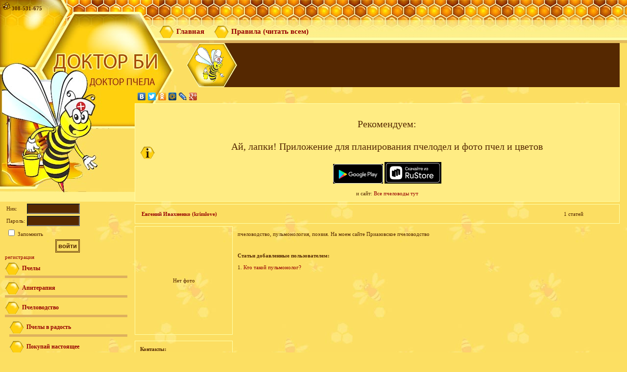

--- FILE ---
content_type: text/html; charset=UTF-8
request_url: https://doctorbee.ru/user/krimlove/
body_size: 3976
content:
<!DOCTYPE html> 
<html lang="ru">
<head>
<meta http-equiv="content-type" content="text/html; charset=UTF-8" >
<title>Пользователи:  Евгений Ивахненко (krimlove)</title>
	<meta name="Keywords" content="Евгений Ивахненко">
	<meta name="Description" content="Пользователи нашего сайта: Евгений Ивахненко">
	<meta name="robots" content="index, follow">
<link rel="stylesheet" type="text/css" href="/style.css">
<link rel="icon" href="/favicon.ico" type="image/x-icon"> 
<link rel="shortcut icon" href="/favicon.ico" type="image/x-icon"> 
<link rel="alternate" type="application/rss+xml" href="/rss.php" >
<meta name='yandex-verification' content='62e1bc3a8ea71af9' />
</head>

<body>

<table width="100%" cellspacing="0" cellpadding="0" border="0">
<tr><td width="100%">

<table width="100%" cellspacing="0" cellpadding="0" border="0">
<tr style="background:url(/img/top.jpg) #EE9502 left top repeat-x;">
<td width="325" height="88" style="background:url(/img/logo1.jpg) left top no-repeat;">
 <div style="position:absolute; left:5px; top:5px;">
 <img src="/img/icq.gif" alt="icq" width="16" height="16"><b> 308-531-675</b>
</div></td>
<td valign="bottom" >
<!-- меню-->
<div class="menu" onmouseout="this.className='menu'" onmouseover='this.className="hamenu"' onclick='window.location.href="/"'><a class="amenu" href="/">Главная</a></div>
<div class="menu" onmouseout="this.className='menu'" onmouseover='this.className="hamenu"' onclick='window.location.href="/pravila.html"'><a class="amenu" href="/pravila.html">Правила (читать всем)</a></div>

<!-- <div class="menu" onmouseout="this.className='menu'" onmouseover='this.className="hamenu"' onclick='window.location.href="/medovaya_yarmarka/"'><a class="amenu" href="/medovaya_yarmarka/">Медовая ярмарка</a></div>
<div class="menu" onmouseout="this.className='menu'" onmouseover='this.className="hamenu"' onclick='window.location.href="/apiterapiya/"'><a class="amenu" href="/apiterapiya/">Апитерапия</a></div>
<div class="menu" onmouseout="this.className='menu'" onmouseover='this.className="hamenu"' onclick='window.location.href="/pchelovod/"'><a class="amenu" href="/pchelovod/">Пчеловодство</a></div>
<div class="menu" onmouseout="this.className='menu'" onmouseover='this.className="hamenu"' onclick='window.location.href="/tentorium/"'><a class="amenu" href="/tentorium/">Тенториум</a></div>
<div class="menu" onmouseout="this.className='menu'" onmouseover='this.className="hamenu"' onclick='window.location.href="/author.php"'><a class="amenu" href="/author.php">Авторы</a></div>-->

<!--
<div class="menu" onmouseout="this.className='menu'" onmouseover="this.className='hamenu'" onclick='window.location.href="/catalog.php"'><a class="amenu" href="/catalog.php">Продукция</a></div>
 меню-->
 
</td>

</tr>
</table>

<table width="100%" cellspacing="0" cellpadding="0" border="0"  style="background: url(/img/logobig3.jpg) left top no-repeat;">
<tr >
<td width="228" style="padding: 325px 0px 0px 10px; " valign="top">

		<form method="POST" name="enter" >
		<table border="0">
		<tr>
			<td style="font: 10px;">Ник:</td>
			<td><input class="ent" type="text" name="user" value="" size="12" /></td>
		</tr>
		<tr>	
			<td style="font: 10px;">Пароль:</td>
			<td > <input class="ent" type="password" name="pass" size="12" /></td>
		</tr>
		
		<tr>
		<td style="font: 10px;" colspan="2">
		<input  type="checkbox" name="zapomni" value="1"> Запомнить</input>
		<input type="hidden" name="key" value='029965943be49743e54fa5fdc79f8702'></input>
		</td>
		</tr>
		<tr>
		<td colspan="2" style="text-align:right;"><input type="submit" class="buttons" value="войти" /></td>
		</tr>
		</table>
		
		<a  href="/admin/reguser.php" >регистрация</a>

		</form><div class="m"><div style="margin-left:0px; text-align:left; "  ><a href="/pchely/"  class="menug"  >Пчелы</a></div></div><div class="m"><div style="margin-left:0px; text-align:left; "  ><a href="/apiterapiya/"  class="menug"  >Апитерапия</a></div></div><div class="m"><div style="margin-left:0px; text-align:left; "  ><a href="/pchelovod/"  class="menug"  >Пчеловодство</a></div></div><div class="m"><div style="margin-left:9px; text-align:left; "  ><a href="/pchelovod/pchely_v_radost/"  class="menug"  >Пчелы в радость</a></div></div><div class="m"><div style="margin-left:9px; text-align:left; "  ><a href="/pchelovod/gde/"  class="menug"  >Покупай настоящее</a></div></div><div class="m"><div style="margin-left:0px; text-align:left; "  ><a href="/produkty_pchelovodstva/"  class="menug"  >Продукты пчеловодства</a></div></div><div class="m"><div style="margin-left:0px; text-align:left; "  ><a href="/pchely_vokrug_nas/"  class="menug"  >Пчелы вокруг нас</a></div></div><div class="m"><div style="margin-left:0px; text-align:left; "  ><a href="/medovaya_kuhna/"  class="menug"  >Медовая кухня</a></div></div><div class="m"><div style="margin-left:0px; text-align:left; "  ><a href="/krasota/"  class="menug"  >Красота и здоровье</a></div></div><div class="m"><div style="margin-left:0px; text-align:left; "  ><a href="/tentorium/"  class="menug"  >Применение тенториума</a></div></div><br><br>
<div class="info">
Рекомендуем ознакомится
</div>
<noindex>
<a rel="nofollow" href="http://www.pchelovod.com/url.php?link=YToyOntzOjEwOiJjdXN0b21lcklEIjtzOjU6IjI4MjY1IjtzOjM6InVybCI7czoyNToiaHR0cDovL3d3dy5wY2hlbG92b2QuY29tLyI7fQ=="><img src="/img/web_pchelocom_250_250.gif"></a>
</noindex>

<br><br><a href="/promo.html">[Ваш материал здесь!]</a><br><br><div class="info">Продукция тенториума</div><div class="m"><div style="margin-left:0px; text-align:left; "  ><a href="/draje_tentorium/"  class="menug"  >Драже</a></div></div><div class="m"><div style="margin-left:0px; text-align:left; "  ><a href="/medovie_kompozicii/"  class="menug"  >Медовые композиции</a></div></div><div class="m"><div style="margin-left:0px; text-align:left; "  ><a href="/apibalzamy/"  class="menug"  >Апибальзамы</a></div></div><div class="m"><div style="margin-left:0px; text-align:left; "  ><a href="/krema_mazy/"  class="menug"  >Крема-мази</a></div></div><div class="m"><div style="margin-left:0px; text-align:left; "  ><a href="/uhod_za_kojey/"  class="menug"  >Уход за кожей</a></div></div><div style="margin-top:10px; padding:5px; border-top:5px solid #FFEF8D;">
Наше богатство: 
<a href="/users/"><b> пользователи</b></a>
</div>
<div style="margin-top:10px; padding:10px; border-top:5px solid #FFEF8D;">
наша кнопка:
<br>
<a href="/knopka.php" title='Получить кнопку'><img src="/logo.gif" width="88" height="31" alt="Апитерапия и Пчеловодсто." style="border:1px solid #000000;"></a>

<!--
<noindex>
<br><br>
подпишитесь на наши рассылки!
<br><br>
 <a target="_new" rel="nofollow" href="http://subscribe.ru/catalog/science.health.propolisom"><img 
alt="Рассылка 'Лечение прополисом'"
border="0" width="88" height="31"
src="http://subscribe.ru/stat/science.health.propolisom/count.png?rating.raritet.ny"></a>

<br>
</noindex>
-->
</div>

<img src="" width="228" height="0">



</td>
<td valign="top" style="padding-right:15px; ">
<table width="100%" cellspacing="0" cellpadding="0" ><tr height="90"><td width="120">&nbsp;</td><td width="107" height="90" class="muh">&nbsp;</td>
<td class="muh2" style="padding-left:20px;">

<!-- Че надоть -->
</td></tr></table>

<!--<div style="padding:30px;">&nbsp;</div>-->
<!--<img src="" width="100" height="100" align="left"> background: url(/img/logo3.jpg) left top no-repeat;-->

<div style='padding-top:5px;padding-left:15px;padding-bottom:15px;'>
<script type="text/javascript" src="//yandex.st/share/share.js" charset="utf-8"></script>
<div class="yashare-auto-init" data-yashareL10n="ru" data-yashareType="none" data-yashareQuickServices="yaru,vkontakte,facebook,twitter,odnoklassniki,moimir,lj,friendfeed,moikrug,gplus"></div> 






    <div class="info">
       <center>
        
            <div style="font-size:20px;padding:20px;">
                Рекомендуем:<br>
                <br>Ай, лапки! Приложение для планирования пчелодел и фото пчел и цветов</div>
        
        <a href="https://play.google.com/store/apps/details?id=com.ilapki&utm_source=doctorbee&utm_medium=organic&utm_campaign=userlink&utm_content=admin" ><img src="https://ilapki.com/img/google_play_icon.png" style="background-color:#000000;"></a>
        <a href="https://www.rustore.ru/catalog/app/com.ilapki"><img src="https://ilapki.com/img/ru_store_icon.png" style="background-color:#000000;"></a>
        <br><br>
        и сайт: <a href="https://ilapki.com/">Все пчеловоды тут</a>
        
        </center>
    </div>

<div class='info3' ><table width="100%"><td><a href="/user/krimlove/" title="Информация о Евгений Ивахненко"><b>Евгений Ивахненко (krimlove) </a> </b>
</td><td width=100>1 статей</td></table></div><table width="100%" cellspacing="0" cellpadding="0"><tr><td width="200" valign="top"><table cellspacing="0" cellpadding="0"><td class="info3" style="height:200px; width:200px; text-align:center;">Нет фото</td></table>
 <br>
  <div class='info3' ><b>Контакты:</b> <br>
  <br>web: <a title="Идти на сайт" href="www.bee2bee.com.ua">www.bee2bee.com.ua</a><br><br></div>
  </td><td valign="top" style="padding:10px;">пчеловодство, пульмонология, поэзия. На моем сайте Приазовское пчеловодство <br><br></div><div style='margin-top:20px;'><b>Статьи добавленные пользователем:</b><br><br><div>1. <a href="/krasota/httpbee2beecomuakto_takoj_pulmonologmore_9.html"> Кто такой пульмонолог?</a></div></div> 
 </td></tr></table></div>


</td>


</tr>
</table>


<!-- footer-->
<table width="100%" cellspacing="0" cellpadding="0"><tr>
<td valign="top" height="80" style="background: url(/img/footer.gif) #B85500 left top no-repeat; border-top: solid #FFFFAB 5px; padding: 10px 20px 10px 20px; font-size:10px;">
&copy; 2008 "Доктор Би" - социальная сеть о пчеловодстве,  продуктах пчеловодства, мёде, прополисе, пчелином яде, перге, воске, лекарственных средств на их основе и применении в медицине (Апитерапии).
<br>
<br>
<div style="padding-left:50px;"> <a href="/user/root/"> реклама на сайте</a></div>
<br>
</td>
<td width="300" style="background: url(/img/footer2.gif) #B85500 left top no-repeat; border-top: solid #FFFFAB 5px; padding: 10px 20px 10px 100px;">
&nbsp; <noindex>


<!--LiveInternet counter--><script type="text/javascript"><!--
document.write("<a rel='nofollow' href='http://www.liveinternet.ru/click' "+
"target=_blank><img src='http://counter.yadro.ru/hit?t21.17;r"+
escape(document.referrer)+((typeof(screen)=="undefined")?"":
";s"+screen.width+"*"+screen.height+"*"+(screen.colorDepth?
screen.colorDepth:screen.pixelDepth))+";u"+escape(document.URL)+
";"+Math.random()+
"' alt='' title='LiveInternet: показано число просмотров за 24"+
" часа, посетителей за 24 часа и за сегодня' "+
"border=0 width=88 height=31><\/a>")//--></script><!--/LiveInternet-->


</noindex>


</td></tr></table>
<div style="padding:10px;"> 
<a href="/">Главная</a> | 
<a href="/apiterapiya/">Апитерапия</a> |
<a href="/pchelovod/">Пчеловодство</a> |
<a href="/tentorium/">Тенториум</a> |
<a href="/users/">Пользователи</a> |

 	

</div>

&nbsp;
<img src="" width="950" height="0" alt="">
</td></tr></table>
</body>
</html>





--- FILE ---
content_type: text/css
request_url: https://doctorbee.ru/style.css
body_size: 4812
content:
body, html{
 font:11px verdana;
 color: #552801;
 background: url(/img/bg.jpg) #FCDF62; 
 margin: 0px;
 padding: 0px;
 border: 0px;

 scrollbar-Track-Color: #552801; 
 scrollbar-Face-Color: #FCDF62; 
 
}

H1,H2
{
 font-size: 18px;
}

H3,H4
{
 font-size: 16px;
}

H5,.big
{
 font-weight:bold;
 font-size: 14px;
}

form
{
 margin: 0px;
 padding: 0px;
 border: 0px;

}

td
{
font-size: 11px;

}

a
{
 color:#970100;
 text-decoration:none;
}

a:hover
{
	border-bottom: 1px red dotted;
	color:#66000;
}

.menucat,.titup
{
color:#000000;
}

a img
{
 border:0;
}

.amenu,.amenu:hover
{
 font-size:15px;
 color:#970100;
 font-weight:bolder;
 text-decoration:none;
}

.menu
{
 border-bottom: 5px #DEB15D solid;
 float:left;
 background: url(/img/sota0.gif) left no-repeat;
 padding: 10px 10px 10px 35px;
 margin-right:10px;
 cursor:hand;
}


.hamenu
{
 border-bottom: 5px #D3631C solid;
 float:left;
 background: url(/img/sota3.gif) left no-repeat;
 padding: 10px 10px 10px 35px;
 margin-right:10px;
 cursor:hand;
}

.menug:hover,.menug_sel,.menug_sel:hover
{
 border-bottom: 5px #D3631C solid;
 background: url(/img/sota3.gif) left no-repeat;
 padding: 7px 10px 7px 35px;
 font-size:12px;
 font-weight: bold;
display:block; 
 }

.menug
{
 border-bottom: 5px #DEB15D solid;
 background: url(/img/sota0.gif) left no-repeat;
 padding: 7px 10px 7px 35px;
 font-size:12px;
 font-weight: bold;
 display:block;
}

.m
{
	padding:3px 0px;
}

.grtreesel
{
font-weight:bold;
color:#970100;
background:url(/img/sota0.gif) left no-repeat;
padding:10px 10px 10px 33px;
display:block;
}

.grtree
{
font-weight:bold;
color:#970100;
background:url(/img/sota3.gif) left no-repeat;
padding:10px 10px 10px 33px;
display:block;
}

.grtreetextsel
{
 font-weight:bold;
color:#970100;

font-size:10px;
display:block;
}

.grtreetext
{
 font-weight:bold;
color:#dd0000;
font-size:10px;
display:block;
}

.grtreetextsel:hover
{
 font-weight:bold;
color:#dd0000;
font-size:10px;
border-bottom:1px groove #D3631C;
display:block;
}

.menucat
{
padding-bottom:10px;
}

.error
{
color: #0000ff;
background-color: #E6DFC5;
border: 3px double #ffffff;
font-weight:bold;
padding:10px;
margin:20px;
}

.tit
{
 font-size:14px;
 color:#970100;
}

.wt
{
background-color: #ffffff;
padding:10px;
}

.wt2
{
background-color: #ffffff;
padding:3px;
}

.otstup
{
padding:10px;
text-align:justify;
}
.ent
{
width:70px;
}

.current
{
 padding:15px;
 background: url(/img/sota3.gif) center no-repeat;
 color: red;
 font-size:17px;
}

.nocurrent
{
 padding:8px;
 background: url(/img/sota0.gif) center no-repeat;
 color: #970100;
 font-size:13px;
}
.ent
{
 background: #552801;
 color: #FCDF62;
 font-weight:bold;
 width:100px;
}
.buttons
{
 background: #FCDF62;
 color: #552801;
 margin:0px;
 padding:3px;
 text-align:center;
 border: double 3px #552801;
 font-weight:bold;
}

.za
{
  border-bottom: #552801 solid 3px;
  font-weight:bold;
  font-size:14px;
  padding-bottom:11px;
  color: #970100;
}

.shir
{
text-align:justify;
}

.muh
{
background: url(/img/muh2.gif)  left no-repeat;
}

.muh1
{
background: url(/img/muh3.gif)  left no-repeat;
}

.muh2
{
background: #552801;
color:white;
}

.muh3
{
background: #552801;
color:white;
font-size:18px;
padding-left:10px;
}
.wt2
{
font-size:26px;
background: #552801;
}

.info
{
  padding:10px 10px 10px 50px;
  background: url(/img/i.gif) #FFEC83 10px no-repeat;  
  border: 1px solid #ffffaa;
  text-align:left;
  margin-bottom:5px;
}

.info2
{
 margin-bottom:5px;
  padding:10px 10px 10px 10px;
  border: 1px solid #ffffaa;
  text-align:left;
}

.info3,.privat
{
  margin-bottom:5px;
  padding:10px 10px 10px 10px;
  border: 1px solid #ffffaa;
  text-align:left;
}


.gorod
{
width:100px; 
float:left;
padding:10px;
border: 1px solid #ffffaa;
}

.com
{
	background:  #FFEC83 ;  
  	padding:3px;
  	border: 1px solid #ffffaa;
  	text-align:left;
}

.current1
{
	color: red;
	font-size:12px;
}



.board_group
{
	font-weight:bold;
	padding:3px;
	color:black;
	border:1px #833A34 solid;
	background:#eee;
}

.board_group_sel, board_group_sel:hover,.board_group:hover
{
	font-weight:bold;	
	padding:3px;
	color:white;
	border:1px gray solid;
	background:#999;
}

.board_group_v
{
	font-weight:bold;
	padding:3px;
	color:black;	
	text-decoration:underline;
}

.board_group_sel_v,.board_group_v:hover
{
	font-weight:bold;	
	padding:3px;
	color:white;
	background:#f00;
	text-decoration:underline;
}
ul.tags {line-height:20px;margin:0px;padding:0px;list-style:none;}
ul.tags li {display:inline-block;padding:1px 1px;}

table.borda {margin:0px;padding:0px;}
table.borda td{padding:3px 7px;color:black;font-size:13px;font-weight:bold;margin:0px;border:1px gray dotted;}
table.borda a{font-size:13px;font-weight:bold;}
.doska_sel
{
	font-weight:bold;
}

.doska_elem,table.doska_elem td
{
font-size:13px;
font-style:italic;
}